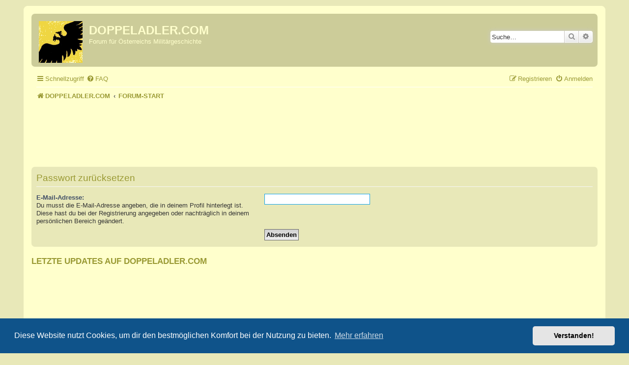

--- FILE ---
content_type: text/html; charset=utf-8
request_url: https://www.google.com/recaptcha/api2/aframe
body_size: 267
content:
<!DOCTYPE HTML><html><head><meta http-equiv="content-type" content="text/html; charset=UTF-8"></head><body><script nonce="vhVRNIuprYXuyVsd5NSlQw">/** Anti-fraud and anti-abuse applications only. See google.com/recaptcha */ try{var clients={'sodar':'https://pagead2.googlesyndication.com/pagead/sodar?'};window.addEventListener("message",function(a){try{if(a.source===window.parent){var b=JSON.parse(a.data);var c=clients[b['id']];if(c){var d=document.createElement('img');d.src=c+b['params']+'&rc='+(localStorage.getItem("rc::a")?sessionStorage.getItem("rc::b"):"");window.document.body.appendChild(d);sessionStorage.setItem("rc::e",parseInt(sessionStorage.getItem("rc::e")||0)+1);localStorage.setItem("rc::h",'1770040329749');}}}catch(b){}});window.parent.postMessage("_grecaptcha_ready", "*");}catch(b){}</script></body></html>